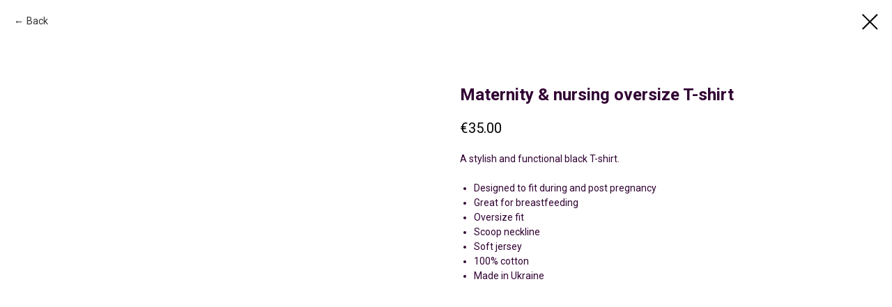

--- FILE ---
content_type: text/html; charset=UTF-8
request_url: https://en.emmelapsepood.ee/clothes/tproduct/447311023-652756746981-maternity-amp-nursing-oversize-t-shirt
body_size: 11871
content:
<!DOCTYPE html> <html> <head> <meta charset="utf-8" /> <meta http-equiv="Content-Type" content="text/html; charset=utf-8" /> <meta name="viewport" content="width=device-width, initial-scale=1.0" /> <!--metatextblock-->
<title>Maternity &amp; nursing oversize T-shirt Love &amp; Carry</title>
<meta name="description" content="Maternity &amp; nursing oversize T-shirt">
<meta name="keywords" content="">
<meta property="og:title" content="Maternity &amp; nursing oversize T-shirt Love &amp; Carry" />
<meta property="og:description" content="Maternity &amp; nursing oversize T-shirt" />
<meta property="og:type" content="website" />
<meta property="og:url" content="https://en.emmelapsepood.ee/clothes/tproduct/447311023-652756746981-maternity-amp-nursing-oversize-t-shirt" />
<meta property="og:image" content="https://static.tildacdn.com/tild3337-3465-4230-b735-616233336261/237.jpg" />
<link rel="canonical" href="https://en.emmelapsepood.ee/clothes/tproduct/447311023-652756746981-maternity-amp-nursing-oversize-t-shirt" />
<!--/metatextblock--> <meta name="format-detection" content="telephone=no" /> <meta http-equiv="x-dns-prefetch-control" content="on"> <link rel="dns-prefetch" href="https://ws.tildacdn.com"> <link rel="dns-prefetch" href="https://static.tildacdn.net"> <link rel="shortcut icon" href="https://static.tildacdn.net/tild3464-3331-4232-b861-366335393966/favicon.ico" type="image/x-icon" /> <link rel="apple-touch-icon" href="https://static.tildacdn.net/tild3732-6165-4630-a533-376661616531/heart.png"> <link rel="apple-touch-icon" sizes="76x76" href="https://static.tildacdn.net/tild3732-6165-4630-a533-376661616531/heart.png"> <link rel="apple-touch-icon" sizes="152x152" href="https://static.tildacdn.net/tild3732-6165-4630-a533-376661616531/heart.png"> <link rel="apple-touch-startup-image" href="https://static.tildacdn.net/tild3732-6165-4630-a533-376661616531/heart.png"> <meta name="msapplication-TileColor" content="#000000"> <meta name="msapplication-TileImage" content="https://static.tildacdn.net/tild3834-3262-4461-b062-643566323933/heart.png"> <!-- Assets --> <script src="https://neo.tildacdn.com/js/tilda-fallback-1.0.min.js" async charset="utf-8"></script> <link rel="stylesheet" href="https://static.tildacdn.net/css/tilda-grid-3.0.min.css" type="text/css" media="all" onerror="this.loaderr='y';"/> <link rel="stylesheet" href="https://static.tildacdn.net/ws/project5593346/tilda-blocks-page27698714.min.css?t=1744787661" type="text/css" media="all" onerror="this.loaderr='y';" /> <link rel="preconnect" href="https://fonts.gstatic.com"> <link href="https://fonts.googleapis.com/css2?family=Roboto:wght@300;400;500;700&subset=latin,cyrillic" rel="stylesheet"> <link rel="stylesheet" href="https://static.tildacdn.net/css/tilda-animation-2.0.min.css" type="text/css" media="all" onerror="this.loaderr='y';" /> <link rel="stylesheet" href="https://static.tildacdn.net/css/tilda-popup-1.1.min.css" type="text/css" media="print" onload="this.media='all';" onerror="this.loaderr='y';" /> <noscript><link rel="stylesheet" href="https://static.tildacdn.net/css/tilda-popup-1.1.min.css" type="text/css" media="all" /></noscript> <link rel="stylesheet" href="https://static.tildacdn.net/css/tilda-slds-1.4.min.css" type="text/css" media="print" onload="this.media='all';" onerror="this.loaderr='y';" /> <noscript><link rel="stylesheet" href="https://static.tildacdn.net/css/tilda-slds-1.4.min.css" type="text/css" media="all" /></noscript> <link rel="stylesheet" href="https://static.tildacdn.net/css/tilda-catalog-1.1.min.css" type="text/css" media="print" onload="this.media='all';" onerror="this.loaderr='y';" /> <noscript><link rel="stylesheet" href="https://static.tildacdn.net/css/tilda-catalog-1.1.min.css" type="text/css" media="all" /></noscript> <link rel="stylesheet" href="https://static.tildacdn.net/css/tilda-forms-1.0.min.css" type="text/css" media="all" onerror="this.loaderr='y';" /> <link rel="stylesheet" href="https://static.tildacdn.net/css/tilda-menusub-1.0.min.css" type="text/css" media="print" onload="this.media='all';" onerror="this.loaderr='y';" /> <noscript><link rel="stylesheet" href="https://static.tildacdn.net/css/tilda-menusub-1.0.min.css" type="text/css" media="all" /></noscript> <link rel="stylesheet" href="https://static.tildacdn.net/css/tilda-cart-1.0.min.css" type="text/css" media="all" onerror="this.loaderr='y';" /> <link rel="stylesheet" href="https://static.tildacdn.net/css/tilda-zoom-2.0.min.css" type="text/css" media="print" onload="this.media='all';" onerror="this.loaderr='y';" /> <noscript><link rel="stylesheet" href="https://static.tildacdn.net/css/tilda-zoom-2.0.min.css" type="text/css" media="all" /></noscript> <script nomodule src="https://static.tildacdn.net/js/tilda-polyfill-1.0.min.js" charset="utf-8"></script> <script type="text/javascript">function t_onReady(func) {if(document.readyState!='loading') {func();} else {document.addEventListener('DOMContentLoaded',func);}}
function t_onFuncLoad(funcName,okFunc,time) {if(typeof window[funcName]==='function') {okFunc();} else {setTimeout(function() {t_onFuncLoad(funcName,okFunc,time);},(time||100));}}function t_throttle(fn,threshhold,scope) {return function() {fn.apply(scope||this,arguments);};}function t396_initialScale(t){t=document.getElementById("rec"+t);if(t){t=t.querySelector(".t396__artboard");if(t){var e,r=document.documentElement.clientWidth,a=[];if(i=t.getAttribute("data-artboard-screens"))for(var i=i.split(","),l=0;l<i.length;l++)a[l]=parseInt(i[l],10);else a=[320,480,640,960,1200];for(l=0;l<a.length;l++){var n=a[l];n<=r&&(e=n)}var o="edit"===window.allrecords.getAttribute("data-tilda-mode"),d="center"===t396_getFieldValue(t,"valign",e,a),c="grid"===t396_getFieldValue(t,"upscale",e,a),s=t396_getFieldValue(t,"height_vh",e,a),u=t396_getFieldValue(t,"height",e,a),g=!!window.opr&&!!window.opr.addons||!!window.opera||-1!==navigator.userAgent.indexOf(" OPR/");if(!o&&d&&!c&&!s&&u&&!g){for(var _=parseFloat((r/e).toFixed(3)),f=[t,t.querySelector(".t396__carrier"),t.querySelector(".t396__filter")],l=0;l<f.length;l++)f[l].style.height=Math.floor(parseInt(u,10)*_)+"px";t396_scaleInitial__getElementsToScale(t).forEach(function(t){t.style.zoom=_})}}}}function t396_scaleInitial__getElementsToScale(t){return t?Array.prototype.slice.call(t.children).filter(function(t){return t&&(t.classList.contains("t396__elem")||t.classList.contains("t396__group"))}):[]}function t396_getFieldValue(t,e,r,a){var i=a[a.length-1],l=r===i?t.getAttribute("data-artboard-"+e):t.getAttribute("data-artboard-"+e+"-res-"+r);if(!l)for(var n=0;n<a.length;n++){var o=a[n];if(!(o<=r)&&(l=o===i?t.getAttribute("data-artboard-"+e):t.getAttribute("data-artboard-"+e+"-res-"+o)))break}return l}</script> <script src="https://static.tildacdn.net/js/jquery-1.10.2.min.js" charset="utf-8" onerror="this.loaderr='y';"></script> <script src="https://static.tildacdn.net/js/tilda-scripts-3.0.min.js" charset="utf-8" defer onerror="this.loaderr='y';"></script> <script src="https://static.tildacdn.net/ws/project5593346/tilda-blocks-page27698714.min.js?t=1744787661" charset="utf-8" onerror="this.loaderr='y';"></script> <script src="https://static.tildacdn.net/js/tilda-lazyload-1.0.min.js" charset="utf-8" async onerror="this.loaderr='y';"></script> <script src="https://static.tildacdn.net/js/tilda-animation-2.0.min.js" charset="utf-8" async onerror="this.loaderr='y';"></script> <script src="https://static.tildacdn.net/js/tilda-zero-1.1.min.js" charset="utf-8" async onerror="this.loaderr='y';"></script> <script src="https://static.tildacdn.net/js/hammer.min.js" charset="utf-8" async onerror="this.loaderr='y';"></script> <script src="https://static.tildacdn.net/js/tilda-slds-1.4.min.js" charset="utf-8" async onerror="this.loaderr='y';"></script> <script src="https://static.tildacdn.net/js/tilda-products-1.0.min.js" charset="utf-8" async onerror="this.loaderr='y';"></script> <script src="https://static.tildacdn.net/js/tilda-catalog-1.1.min.js" charset="utf-8" async onerror="this.loaderr='y';"></script> <script src="https://static.tildacdn.net/js/tilda-menusub-1.0.min.js" charset="utf-8" async onerror="this.loaderr='y';"></script> <script src="https://static.tildacdn.net/js/tilda-menu-1.0.min.js" charset="utf-8" async onerror="this.loaderr='y';"></script> <script src="https://static.tildacdn.net/js/tilda-forms-1.0.min.js" charset="utf-8" async onerror="this.loaderr='y';"></script> <script src="https://static.tildacdn.net/js/tilda-cart-1.0.min.js" charset="utf-8" async onerror="this.loaderr='y';"></script> <script src="https://static.tildacdn.net/js/tilda-widget-positions-1.0.min.js" charset="utf-8" async onerror="this.loaderr='y';"></script> <script src="https://static.tildacdn.net/js/tilda-zoom-2.0.min.js" charset="utf-8" async onerror="this.loaderr='y';"></script> <script src="https://static.tildacdn.net/js/tilda-zero-scale-1.0.min.js" charset="utf-8" async onerror="this.loaderr='y';"></script> <script src="https://static.tildacdn.net/js/tilda-skiplink-1.0.min.js" charset="utf-8" async onerror="this.loaderr='y';"></script> <script src="https://static.tildacdn.net/js/tilda-events-1.0.min.js" charset="utf-8" async onerror="this.loaderr='y';"></script> <!-- nominify begin --><meta name="facebook-domain-verification" content="1pbo3424lvgadqynr5jaln0vjvzibm" /><!-- nominify end --><script type="text/javascript">window.dataLayer=window.dataLayer||[];</script> <!-- Global Site Tag (gtag.js) - Google Analytics --> <script type="text/javascript" data-tilda-cookie-type="analytics">window.mainTracker='gtag';window.gtagTrackerID='G-LXRWLNNL1T';function gtag(){dataLayer.push(arguments);}
setTimeout(function(){(function(w,d,s,i){var f=d.getElementsByTagName(s)[0],j=d.createElement(s);j.async=true;j.src='https://www.googletagmanager.com/gtag/js?id='+i;f.parentNode.insertBefore(j,f);gtag('js',new Date());gtag('config',i,{});})(window,document,'script',window.gtagTrackerID);},2000);</script> <!-- Facebook Pixel Code --> <script type="text/javascript" data-tilda-cookie-type="advertising">setTimeout(function(){!function(f,b,e,v,n,t,s)
{if(f.fbq)return;n=f.fbq=function(){n.callMethod?n.callMethod.apply(n,arguments):n.queue.push(arguments)};if(!f._fbq)f._fbq=n;n.push=n;n.loaded=!0;n.version='2.0';n.agent='pltilda';n.queue=[];t=b.createElement(e);t.async=!0;t.src=v;s=b.getElementsByTagName(e)[0];s.parentNode.insertBefore(t,s)}(window,document,'script','https://connect.facebook.net/en_US/fbevents.js');fbq('init','436906523589726');fbq('track','PageView');},2000);</script> <!-- End Facebook Pixel Code --> <script type="text/javascript">(function() {if((/bot|google|yandex|baidu|bing|msn|duckduckbot|teoma|slurp|crawler|spider|robot|crawling|facebook/i.test(navigator.userAgent))===false&&typeof(sessionStorage)!='undefined'&&sessionStorage.getItem('visited')!=='y'&&document.visibilityState){var style=document.createElement('style');style.type='text/css';style.innerHTML='@media screen and (min-width: 980px) {.t-records {opacity: 0;}.t-records_animated {-webkit-transition: opacity ease-in-out .2s;-moz-transition: opacity ease-in-out .2s;-o-transition: opacity ease-in-out .2s;transition: opacity ease-in-out .2s;}.t-records.t-records_visible {opacity: 1;}}';document.getElementsByTagName('head')[0].appendChild(style);function t_setvisRecs(){var alr=document.querySelectorAll('.t-records');Array.prototype.forEach.call(alr,function(el) {el.classList.add("t-records_animated");});setTimeout(function() {Array.prototype.forEach.call(alr,function(el) {el.classList.add("t-records_visible");});sessionStorage.setItem("visited","y");},400);}
document.addEventListener('DOMContentLoaded',t_setvisRecs);}})();</script></head> <body class="t-body" style="margin:0;"> <!--allrecords--> <div id="allrecords" class="t-records" data-product-page="y" data-hook="blocks-collection-content-node" data-tilda-project-id="5593346" data-tilda-page-id="27698714" data-tilda-page-alias="clothes" data-tilda-formskey="0c12b83cf664019f49528c2c15593346" data-tilda-lazy="yes" data-tilda-root-zone="one" data-tilda-project-headcode="yes" data-tilda-ts="y">
<!-- PRODUCT START -->


                        
                    
        
        

<div id="rec447311023" class="r t-rec" style="background-color:#ffffff;" data-bg-color="#ffffff">
    <div class="t-store t-store__prod-snippet__container">

        
                <div class="t-store__prod-popup__close-txt-wr" style="position:absolute;">
            <a href="https://en.emmelapsepood.ee/clothes" class="js-store-close-text t-store__prod-popup__close-txt t-descr t-descr_xxs" style="color:#000000;">
                Back
            </a>
        </div>
        
        <a href="https://en.emmelapsepood.ee/clothes" class="t-popup__close" style="position:absolute; background-color:#ffffff">
            <div class="t-popup__close-wrapper">
                <svg class="t-popup__close-icon t-popup__close-icon_arrow" width="26px" height="26px" viewBox="0 0 26 26" version="1.1" xmlns="http://www.w3.org/2000/svg" xmlns:xlink="http://www.w3.org/1999/xlink"><path d="M10.4142136,5 L11.8284271,6.41421356 L5.829,12.414 L23.4142136,12.4142136 L23.4142136,14.4142136 L5.829,14.414 L11.8284271,20.4142136 L10.4142136,21.8284271 L2,13.4142136 L10.4142136,5 Z" fill="#000000"></path></svg>
                <svg class="t-popup__close-icon t-popup__close-icon_cross" width="23px" height="23px" viewBox="0 0 23 23" version="1.1" xmlns="http://www.w3.org/2000/svg" xmlns:xlink="http://www.w3.org/1999/xlink"><g stroke="none" stroke-width="1" fill="#000000" fill-rule="evenodd"><rect transform="translate(11.313708, 11.313708) rotate(-45.000000) translate(-11.313708, -11.313708) " x="10.3137085" y="-3.6862915" width="2" height="30"></rect><rect transform="translate(11.313708, 11.313708) rotate(-315.000000) translate(-11.313708, -11.313708) " x="10.3137085" y="-3.6862915" width="2" height="30"></rect></g></svg>
            </div>
        </a>
        
        <div class="js-store-product js-product t-store__product-snippet" data-product-lid="652756746981" data-product-uid="652756746981" itemscope itemtype="http://schema.org/Product">
            <meta itemprop="productID" content="652756746981" />

            <div class="t-container">
                <div>
                    <meta itemprop="image" content="https://static.tildacdn.com/tild3337-3465-4230-b735-616233336261/237.jpg" />
                    <div class="t-store__prod-popup__slider js-store-prod-slider t-store__prod-popup__col-left t-col t-col_6">
                        <div class="js-product-img" style="width:100%;padding-bottom:75%;background-size:cover;opacity:0;">
                        </div>
                    </div>
                    <div class="t-store__prod-popup__info t-align_left t-store__prod-popup__col-right t-col t-col_6">

                        <div class="t-store__prod-popup__title-wrapper">
                            <h1 class="js-store-prod-name js-product-name t-store__prod-popup__name t-name t-name_xl" itemprop="name" style="color:#310233;font-weight:700;">Maternity &amp; nursing oversize T-shirt</h1>
                            <div class="t-store__prod-popup__brand t-descr t-descr_xxs" >
                                                            </div>
                            <div class="t-store__prod-popup__sku t-descr t-descr_xxs">
                                <span class="js-store-prod-sku js-product-sku" translate="no" >
                                    
                                </span>
                            </div>
                        </div>

                                                                        <div itemprop="offers" itemscope itemtype="http://schema.org/AggregateOffer" style="display:none;">
                            <meta itemprop="lowPrice" content="35.00" />
                            <meta itemprop="highPrice" content="35.00" />
                            <meta itemprop="priceCurrency" content="EUR" />
                                                        <link itemprop="availability" href="http://schema.org/InStock">
                                                                                    <div itemprop="offers" itemscope itemtype="http://schema.org/Offer" style="display:none;">
                                <meta itemprop="serialNumber" content="264045910541" />
                                                                <meta itemprop="price" content="35.00" />
                                <meta itemprop="priceCurrency" content="EUR" />
                                                                <link itemprop="availability" href="http://schema.org/OutOfStock">
                                                            </div>
                                                        <div itemprop="offers" itemscope itemtype="http://schema.org/Offer" style="display:none;">
                                <meta itemprop="serialNumber" content="566139674651" />
                                                                <meta itemprop="price" content="35.00" />
                                <meta itemprop="priceCurrency" content="EUR" />
                                                                <link itemprop="availability" href="http://schema.org/OutOfStock">
                                                            </div>
                                                        <div itemprop="offers" itemscope itemtype="http://schema.org/Offer" style="display:none;">
                                <meta itemprop="serialNumber" content="198359967051" />
                                                                <meta itemprop="price" content="35.00" />
                                <meta itemprop="priceCurrency" content="EUR" />
                                                                <link itemprop="availability" href="http://schema.org/OutOfStock">
                                                            </div>
                                                        <div itemprop="offers" itemscope itemtype="http://schema.org/Offer" style="display:none;">
                                <meta itemprop="serialNumber" content="559556542501" />
                                                                <meta itemprop="price" content="35.00" />
                                <meta itemprop="priceCurrency" content="EUR" />
                                                                <link itemprop="availability" href="http://schema.org/OutOfStock">
                                                            </div>
                                                        <div itemprop="offers" itemscope itemtype="http://schema.org/Offer" style="display:none;">
                                <meta itemprop="serialNumber" content="626585003431" />
                                                                <meta itemprop="price" content="35.00" />
                                <meta itemprop="priceCurrency" content="EUR" />
                                                                <link itemprop="availability" href="http://schema.org/InStock">
                                                            </div>
                                                        <div itemprop="offers" itemscope itemtype="http://schema.org/Offer" style="display:none;">
                                <meta itemprop="serialNumber" content="990427341161" />
                                                                <meta itemprop="price" content="35.00" />
                                <meta itemprop="priceCurrency" content="EUR" />
                                                                <link itemprop="availability" href="http://schema.org/InStock">
                                                            </div>
                                                        <div itemprop="offers" itemscope itemtype="http://schema.org/Offer" style="display:none;">
                                <meta itemprop="serialNumber" content="549473866311" />
                                                                <meta itemprop="price" content="35.00" />
                                <meta itemprop="priceCurrency" content="EUR" />
                                                                <link itemprop="availability" href="http://schema.org/OutOfStock">
                                                            </div>
                                                        <div itemprop="offers" itemscope itemtype="http://schema.org/Offer" style="display:none;">
                                <meta itemprop="serialNumber" content="924413995271" />
                                                                <meta itemprop="price" content="35.00" />
                                <meta itemprop="priceCurrency" content="EUR" />
                                                                <link itemprop="availability" href="http://schema.org/OutOfStock">
                                                            </div>
                                                        <div itemprop="offers" itemscope itemtype="http://schema.org/Offer" style="display:none;">
                                <meta itemprop="serialNumber" content="130026654701" />
                                                                <meta itemprop="price" content="35.00" />
                                <meta itemprop="priceCurrency" content="EUR" />
                                                                <link itemprop="availability" href="http://schema.org/OutOfStock">
                                                            </div>
                                                        <div itemprop="offers" itemscope itemtype="http://schema.org/Offer" style="display:none;">
                                <meta itemprop="serialNumber" content="205759289691" />
                                                                <meta itemprop="price" content="35.00" />
                                <meta itemprop="priceCurrency" content="EUR" />
                                                                <link itemprop="availability" href="http://schema.org/InStock">
                                                            </div>
                                                        <div itemprop="offers" itemscope itemtype="http://schema.org/Offer" style="display:none;">
                                <meta itemprop="serialNumber" content="291092738421" />
                                                                <meta itemprop="price" content="35.00" />
                                <meta itemprop="priceCurrency" content="EUR" />
                                                                <link itemprop="availability" href="http://schema.org/OutOfStock">
                                                            </div>
                                                        <div itemprop="offers" itemscope itemtype="http://schema.org/Offer" style="display:none;">
                                <meta itemprop="serialNumber" content="326212889301" />
                                                                <meta itemprop="price" content="35.00" />
                                <meta itemprop="priceCurrency" content="EUR" />
                                                                <link itemprop="availability" href="http://schema.org/OutOfStock">
                                                            </div>
                                                        <div itemprop="offers" itemscope itemtype="http://schema.org/Offer" style="display:none;">
                                <meta itemprop="serialNumber" content="712226915981" />
                                                                <meta itemprop="price" content="35.00" />
                                <meta itemprop="priceCurrency" content="EUR" />
                                                                <link itemprop="availability" href="http://schema.org/OutOfStock">
                                                            </div>
                                                        <div itemprop="offers" itemscope itemtype="http://schema.org/Offer" style="display:none;">
                                <meta itemprop="serialNumber" content="418394234161" />
                                                                <meta itemprop="price" content="35.00" />
                                <meta itemprop="priceCurrency" content="EUR" />
                                                                <link itemprop="availability" href="http://schema.org/OutOfStock">
                                                            </div>
                                                        <div itemprop="offers" itemscope itemtype="http://schema.org/Offer" style="display:none;">
                                <meta itemprop="serialNumber" content="941830356431" />
                                                                <meta itemprop="price" content="35.00" />
                                <meta itemprop="priceCurrency" content="EUR" />
                                                                <link itemprop="availability" href="http://schema.org/InStock">
                                                            </div>
                                                        <div itemprop="offers" itemscope itemtype="http://schema.org/Offer" style="display:none;">
                                <meta itemprop="serialNumber" content="897840368281" />
                                                                <meta itemprop="price" content="35.00" />
                                <meta itemprop="priceCurrency" content="EUR" />
                                                                <link itemprop="availability" href="http://schema.org/InStock">
                                                            </div>
                                                        <div itemprop="offers" itemscope itemtype="http://schema.org/Offer" style="display:none;">
                                <meta itemprop="serialNumber" content="761305826191" />
                                                                <meta itemprop="price" content="35.00" />
                                <meta itemprop="priceCurrency" content="EUR" />
                                                                <link itemprop="availability" href="http://schema.org/InStock">
                                                            </div>
                                                        <div itemprop="offers" itemscope itemtype="http://schema.org/Offer" style="display:none;">
                                <meta itemprop="serialNumber" content="564407658201" />
                                                                <meta itemprop="price" content="35.00" />
                                <meta itemprop="priceCurrency" content="EUR" />
                                                                <link itemprop="availability" href="http://schema.org/InStock">
                                                            </div>
                                                        <div itemprop="offers" itemscope itemtype="http://schema.org/Offer" style="display:none;">
                                <meta itemprop="serialNumber" content="999617373441" />
                                                                <meta itemprop="price" content="35.00" />
                                <meta itemprop="priceCurrency" content="EUR" />
                                                                <link itemprop="availability" href="http://schema.org/InStock">
                                                            </div>
                                                        <div itemprop="offers" itemscope itemtype="http://schema.org/Offer" style="display:none;">
                                <meta itemprop="serialNumber" content="303169029351" />
                                                                <meta itemprop="price" content="35.00" />
                                <meta itemprop="priceCurrency" content="EUR" />
                                                                <link itemprop="availability" href="http://schema.org/InStock">
                                                            </div>
                                                        <div itemprop="offers" itemscope itemtype="http://schema.org/Offer" style="display:none;">
                                <meta itemprop="serialNumber" content="377958884221" />
                                                                <meta itemprop="price" content="35.00" />
                                <meta itemprop="priceCurrency" content="EUR" />
                                                                <link itemprop="availability" href="http://schema.org/InStock">
                                                            </div>
                                                        <div itemprop="offers" itemscope itemtype="http://schema.org/Offer" style="display:none;">
                                <meta itemprop="serialNumber" content="854352261981" />
                                                                <meta itemprop="price" content="35.00" />
                                <meta itemprop="priceCurrency" content="EUR" />
                                                                <link itemprop="availability" href="http://schema.org/OutOfStock">
                                                            </div>
                                                        <div itemprop="offers" itemscope itemtype="http://schema.org/Offer" style="display:none;">
                                <meta itemprop="serialNumber" content="712878162701" />
                                                                <meta itemprop="price" content="35.00" />
                                <meta itemprop="priceCurrency" content="EUR" />
                                                                <link itemprop="availability" href="http://schema.org/OutOfStock">
                                                            </div>
                                                        <div itemprop="offers" itemscope itemtype="http://schema.org/Offer" style="display:none;">
                                <meta itemprop="serialNumber" content="677440301241" />
                                                                <meta itemprop="price" content="35.00" />
                                <meta itemprop="priceCurrency" content="EUR" />
                                                                <link itemprop="availability" href="http://schema.org/InStock">
                                                            </div>
                                                        <div itemprop="offers" itemscope itemtype="http://schema.org/Offer" style="display:none;">
                                <meta itemprop="serialNumber" content="780988623091" />
                                                                <meta itemprop="price" content="35.00" />
                                <meta itemprop="priceCurrency" content="EUR" />
                                                                <link itemprop="availability" href="http://schema.org/InStock">
                                                            </div>
                                                    </div>
                        
                                                
                        <div class="js-store-price-wrapper t-store__prod-popup__price-wrapper">
                            <div class="js-store-prod-price t-store__prod-popup__price t-store__prod-popup__price-item t-name t-name_md" style="font-weight:400;">
                                                                <div class="t-store__prod-popup__price-currency" translate="no">€</div><div class="js-product-price js-store-prod-price-val t-store__prod-popup__price-value" data-product-price-def="35.0000" data-product-price-def-str="35.00">35.00</div>
                                                            </div>
                            <div class="js-store-prod-price-old t-store__prod-popup__price_old t-store__prod-popup__price-item t-name t-name_md" style="font-weight:400;display:none;">
                                                                <div class="t-store__prod-popup__price-currency" translate="no">€</div><div class="js-store-prod-price-old-val t-store__prod-popup__price-value"></div>
                                                            </div>
                        </div>

                        <div class="js-product-controls-wrapper">
                        </div>

                        <div class="t-store__prod-popup__links-wrapper">
                                                    </div>

                        
                        <div class="js-store-prod-text t-store__prod-popup__text t-descr t-descr_xxs" style="color:#310233;font-weight:400;">
                                                    <div class="js-store-prod-all-text" itemprop="description">
                                A stylish and functional black T-shirt.<br /><br /><ul><li>Designed to fit during and post pregnancy</li><li>Great for breastfeeding</li><li>Oversize fit</li><li>Scoop neckline</li><li>Soft&nbsp;jersey</li><li>100% cotton</li><li>Made in Ukraine</li></ul>                            </div>
                                                                            <div class="js-store-prod-all-charcs">
                                                                                                                                                                        </div>
                                                </div>

                    </div>
                </div>

                            </div>
        </div>
                <div class="js-store-error-msg t-store__error-msg-cont"></div>
        <div itemscope itemtype="http://schema.org/ImageGallery" style="display:none;">
                                                                                                                                                                                                                                                                                                                                                                                                                                                                                    </div>

    </div>

                        
                        
    
    <style>
        /* body bg color */
        
        .t-body {
            background-color:#ffffff;
        }
        

        /* body bg color end */
        /* Slider stiles */
        .t-slds__bullet_active .t-slds__bullet_body {
            background-color: #222 !important;
        }

        .t-slds__bullet:hover .t-slds__bullet_body {
            background-color: #222 !important;
        }
        /* Slider stiles end */
    </style>
    

        
        
        
        
        
        <style>
        .t-store__product-snippet .t-btn:not(.t-animate_no-hover):hover{
            background-color: #f83a82 !important;
            color: #ffffff !important;
            border-color: #f83a82 !important;
            
    	}
        .t-store__product-snippet .t-btn:not(.t-animate_no-hover){
            -webkit-transition: background-color 0.2s ease-in-out, color 0.2s ease-in-out, border-color 0.2s ease-in-out, box-shadow 0.2s ease-in-out; transition: background-color 0.2s ease-in-out, color 0.2s ease-in-out, border-color 0.2s ease-in-out, box-shadow 0.2s ease-in-out;
        }
        </style>
        

        
        
    <style>
        

        

        
    </style>
    
    
        
    <style>
        
    </style>
    
    
        
    <style>
        
    </style>
    
    
        
        <style>
    
                                    
        </style>
    
    
    <div class="js-store-tpl-slider-arrows" style="display: none;">
                


<div class="t-slds__arrow_wrapper t-slds__arrow_wrapper-left" data-slide-direction="left">
  <div class="t-slds__arrow t-slds__arrow-left t-slds__arrow-withbg" style="width: 30px; height: 30px;background-color: rgba(255,255,255,1);">
    <div class="t-slds__arrow_body t-slds__arrow_body-left" style="width: 7px;">
      <svg style="display: block" viewBox="0 0 7.3 13" xmlns="http://www.w3.org/2000/svg" xmlns:xlink="http://www.w3.org/1999/xlink">
                <desc>Left</desc>
        <polyline
        fill="none"
        stroke="#000000"
        stroke-linejoin="butt"
        stroke-linecap="butt"
        stroke-width="1"
        points="0.5,0.5 6.5,6.5 0.5,12.5"
        />
      </svg>
    </div>
  </div>
</div>
<div class="t-slds__arrow_wrapper t-slds__arrow_wrapper-right" data-slide-direction="right">
  <div class="t-slds__arrow t-slds__arrow-right t-slds__arrow-withbg" style="width: 30px; height: 30px;background-color: rgba(255,255,255,1);">
    <div class="t-slds__arrow_body t-slds__arrow_body-right" style="width: 7px;">
      <svg style="display: block" viewBox="0 0 7.3 13" xmlns="http://www.w3.org/2000/svg" xmlns:xlink="http://www.w3.org/1999/xlink">
        <desc>Right</desc>
        <polyline
        fill="none"
        stroke="#000000"
        stroke-linejoin="butt"
        stroke-linecap="butt"
        stroke-width="1"
        points="0.5,0.5 6.5,6.5 0.5,12.5"
        />
      </svg>
    </div>
  </div>
</div>    </div>

    
    <script>
        t_onReady(function() {
            var tildacopyEl = document.getElementById('tildacopy');
            if (tildacopyEl) tildacopyEl.style.display = 'none';

            var recid = '447311023';
            var options = {};
            var product = {"uid":652756746981,"rootpartid":8666095,"title":"Maternity &amp; nursing oversize T-shirt","descr":"Maternity &amp; nursing oversize T-shirt","text":"A stylish and functional black T-shirt.<br \/><br \/><ul><li>Designed to fit during and post pregnancy<\/li><li>Great for breastfeeding<\/li><li>Oversize fit<\/li><li>Scoop neckline<\/li><li>Soft&nbsp;jersey<\/li><li>100% cotton<\/li><li>Made in Ukraine<\/li><\/ul>","price":"35.0000","gallery":[{"img":"https:\/\/static.tildacdn.com\/tild3337-3465-4230-b735-616233336261\/237.jpg"},{"img":"https:\/\/static.tildacdn.com\/tild3464-3639-4138-b133-306166623933\/236.jpg"},{"img":"https:\/\/static.tildacdn.com\/tild3938-6234-4638-b135-336535356566\/874.jpg"},{"img":"https:\/\/static.tildacdn.com\/tild3232-3339-4530-a238-643333613562\/876.jpg"},{"img":"https:\/\/static.tildacdn.com\/tild3232-6537-4265-b562-613337636636\/880.jpg"},{"img":"https:\/\/static.tildacdn.com\/tild3239-6538-4366-b738-636465393337\/881.jpg"},{"img":"https:\/\/static.tildacdn.com\/tild6131-6332-4662-b062-356631653131\/1460.jpg"},{"img":"https:\/\/static.tildacdn.com\/tild3534-3439-4732-b731-656538623464\/1461.jpg"},{"img":"https:\/\/static.tildacdn.com\/tild3462-3432-4635-b464-376336343633\/310.jpg"},{"img":"https:\/\/static.tildacdn.com\/stor3734-6164-4132-b832-353638366630\/49172336.jpg"},{"img":"https:\/\/static.tildacdn.com\/stor3538-3233-4537-b064-653166343064\/23980231.jpg"},{"img":"https:\/\/static.tildacdn.com\/stor3332-3731-4238-a139-643933353333\/48323289.jpg"},{"img":"https:\/\/static.tildacdn.com\/stor6439-6134-4665-b430-356165343437\/21261574.jpg"},{"img":"https:\/\/static.tildacdn.com\/stor3565-3533-4634-a636-633062386361\/42880808.jpg"},{"img":"https:\/\/static.tildacdn.com\/stor3766-3434-4730-b166-633964326364\/65569848.jpg"},{"img":"https:\/\/static.tildacdn.com\/tild6234-6432-4532-b961-336332393261\/Capture.PNG"}],"sort":1034400,"portion":0,"newsort":0,"json_options":"[{\"title\":\"Size\",\"params\":{\"view\":\"select\",\"hasColor\":false,\"linkImage\":false},\"values\":[\"XS\",\"S\",\"M\",\"L\",\"XL\"]},{\"title\":\"Color\",\"params\":{\"view\":\"select\",\"hasColor\":false,\"linkImage\":true},\"values\":[\"White\",\"Black\",\"Vanilla\",\"Lime\",\"Cacao\"]}]","json_chars":"null","externalid":"LDtIC4VCjvOckzoJkI8p","pack_label":"lwh","pack_x":0,"pack_y":0,"pack_z":0,"pack_m":0,"serverid":"euae004","servertime":"1704220521.9169","parentuid":"","editions":[{"uid":264045910541,"externalid":"ErTAlFv5CMknngbaGrvf","sku":"","price":"35.00","priceold":"","quantity":"0","img":"https:\/\/static.tildacdn.com\/tild3337-3465-4230-b735-616233336261\/237.jpg","Size":"XS","Color":"White"},{"uid":566139674651,"externalid":"2hDiGN4ovVmnXhGKXLS4","sku":"","price":"35.00","priceold":"","quantity":"0","img":"https:\/\/static.tildacdn.com\/tild3337-3465-4230-b735-616233336261\/237.jpg","Size":"S","Color":"White"},{"uid":198359967051,"externalid":"P2yybr1gLXOl8nyE6JoP","sku":"","price":"35.00","priceold":"","quantity":"0","img":"https:\/\/static.tildacdn.com\/tild3337-3465-4230-b735-616233336261\/237.jpg","Size":"M","Color":"White"},{"uid":559556542501,"externalid":"PuvCgJ9459taKOtBL3fc","sku":"","price":"35.00","priceold":"","quantity":"0","img":"https:\/\/static.tildacdn.com\/tild3337-3465-4230-b735-616233336261\/237.jpg","Size":"L","Color":"White"},{"uid":626585003431,"externalid":"LeAYiFMoDo9Ohl6LVaJe","sku":"","price":"35.00","priceold":"","quantity":"3","img":"https:\/\/static.tildacdn.com\/tild3337-3465-4230-b735-616233336261\/237.jpg","Size":"XL","Color":"White"},{"uid":990427341161,"externalid":"idNhU2ZlPrhTOezrlMpy","sku":"","price":"35.00","priceold":"","quantity":"4","img":"https:\/\/static.tildacdn.com\/tild3464-3639-4138-b133-306166623933\/236.jpg","Size":"XS","Color":"Black"},{"uid":549473866311,"externalid":"6ndJjrUpl7NLP8Nms6rt","sku":"","price":"35.00","priceold":"","quantity":"0","img":"https:\/\/static.tildacdn.com\/tild3464-3639-4138-b133-306166623933\/236.jpg","Size":"S","Color":"Black"},{"uid":924413995271,"externalid":"ccL3BMDmevttILsmsTLC","sku":"","price":"35.00","priceold":"","quantity":"0","img":"https:\/\/static.tildacdn.com\/tild3464-3639-4138-b133-306166623933\/236.jpg","Size":"M","Color":"Black"},{"uid":130026654701,"externalid":"FeTdmZchhK2ekby1XPZ2","sku":"","price":"35.00","priceold":"","quantity":"0","img":"https:\/\/static.tildacdn.com\/tild3464-3639-4138-b133-306166623933\/236.jpg","Size":"L","Color":"Black"},{"uid":205759289691,"externalid":"AKAMAGhvl6KBHyxtxGYu","sku":"","price":"35.00","priceold":"","quantity":"2","img":"https:\/\/static.tildacdn.com\/tild3464-3639-4138-b133-306166623933\/236.jpg","Size":"XL","Color":"Black"},{"uid":291092738421,"externalid":"JEG6K8DuSUNci9epFaI8","sku":"","price":"35.00","priceold":"","quantity":"0","img":"https:\/\/static.tildacdn.com\/tild6131-6332-4662-b062-356631653131\/1460.jpg","Size":"XS","Color":"Vanilla"},{"uid":326212889301,"externalid":"610sccKzItppGanghRXV","sku":"","price":"35.00","priceold":"","quantity":"0","img":"https:\/\/static.tildacdn.com\/tild6131-6332-4662-b062-356631653131\/1460.jpg","Size":"S","Color":"Vanilla"},{"uid":712226915981,"externalid":"KAy30a4Go9coA2DjtGMT","sku":"","price":"35.00","priceold":"","quantity":"0","img":"https:\/\/static.tildacdn.com\/tild6131-6332-4662-b062-356631653131\/1460.jpg","Size":"M","Color":"Vanilla"},{"uid":418394234161,"externalid":"X2yBgA2LBYL6O2MD0I8E","sku":"","price":"35.00","priceold":"","quantity":"0","img":"https:\/\/static.tildacdn.com\/tild6131-6332-4662-b062-356631653131\/1460.jpg","Size":"L","Color":"Vanilla"},{"uid":941830356431,"externalid":"FCdGzt341cu21cVgkuUl","sku":"","price":"35.00","priceold":"","quantity":"1","img":"https:\/\/static.tildacdn.com\/tild6131-6332-4662-b062-356631653131\/1460.jpg","Size":"XL","Color":"Vanilla"},{"uid":897840368281,"externalid":"R01gOIMPpnAICCg2bTOu","sku":"","price":"35.00","priceold":"","quantity":"2","img":"https:\/\/static.tildacdn.com\/stor3332-3731-4238-a139-643933353333\/48323289.jpg","Size":"XS","Color":"Lime"},{"uid":761305826191,"externalid":"2SBbPexyvt4uCp7JkuK6","sku":"","price":"35.00","priceold":"","quantity":"2","img":"https:\/\/static.tildacdn.com\/stor3332-3731-4238-a139-643933353333\/48323289.jpg","Size":"S","Color":"Lime"},{"uid":564407658201,"externalid":"1CFu5li4kzuY18OPZYaE","sku":"","price":"35.00","priceold":"","quantity":"2","img":"https:\/\/static.tildacdn.com\/stor3332-3731-4238-a139-643933353333\/48323289.jpg","Size":"M","Color":"Lime"},{"uid":999617373441,"externalid":"r7vD3fyi57cu6vIztrxV","sku":"","price":"35.00","priceold":"","quantity":"3","img":"https:\/\/static.tildacdn.com\/stor3332-3731-4238-a139-643933353333\/48323289.jpg","Size":"L","Color":"Lime"},{"uid":303169029351,"externalid":"hzliYM2yeOGd5lpzNB65","sku":"","price":"35.00","priceold":"","quantity":"3","img":"https:\/\/static.tildacdn.com\/stor3332-3731-4238-a139-643933353333\/48323289.jpg","Size":"XL","Color":"Lime"},{"uid":377958884221,"externalid":"gtDlTS0ldsUs3NR8yKL1","sku":"","price":"35.00","priceold":"","quantity":"2","img":"https:\/\/static.tildacdn.com\/stor6439-6134-4665-b430-356165343437\/21261574.jpg","Size":"XS","Color":"Cacao"},{"uid":854352261981,"externalid":"x1jaHxzhVXs4fbcKTjeZ","sku":"","price":"35.00","priceold":"","quantity":"0","img":"https:\/\/static.tildacdn.com\/stor6439-6134-4665-b430-356165343437\/21261574.jpg","Size":"S","Color":"Cacao"},{"uid":712878162701,"externalid":"XgbEUsCCorUPSyo8csRG","sku":"","price":"35.00","priceold":"","quantity":"0","img":"https:\/\/static.tildacdn.com\/stor6439-6134-4665-b430-356165343437\/21261574.jpg","Size":"M","Color":"Cacao"},{"uid":677440301241,"externalid":"hTMuEGdG7xSTvmyt7KeU","sku":"","price":"35.00","priceold":"","quantity":"2","img":"https:\/\/static.tildacdn.com\/stor6439-6134-4665-b430-356165343437\/21261574.jpg","Size":"L","Color":"Cacao"},{"uid":780988623091,"externalid":"bgrAzM7mcfiCCCf4s3M2","sku":"","price":"35.00","priceold":"","quantity":"2","img":"https:\/\/static.tildacdn.com\/stor6439-6134-4665-b430-356165343437\/21261574.jpg","Size":"XL","Color":"Cacao"}],"characteristics":[],"properties":[],"partuids":[513062134581,528687804281,144199489801,287546008151],"url":"https:\/\/en.emmelapsepood.ee\/clothes\/tproduct\/447311023-652756746981-maternity-amp-nursing-oversize-t-shirt"};

            // draw slider or show image for SEO
            if (window.isSearchBot) {
                var imgEl = document.querySelector('.js-product-img');
                if (imgEl) imgEl.style.opacity = '1';
            } else {
                
                var prodcard_optsObj = {
    hasWrap: false,
    txtPad: '',
    bgColor: '',
    borderRadius: '',
    shadowSize: '0px',
    shadowOpacity: '',
    shadowSizeHover: '',
    shadowOpacityHover: '',
    shadowShiftyHover: '',
    btnTitle1: '',
    btnLink1: 'popup',
    btnTitle2: '',
    btnLink2: 'popup',
    showOpts: true};

var price_optsObj = {
    color: '',
    colorOld: '',
    fontSize: '',
    fontWeight: '400'
};

var popup_optsObj = {
    columns: '6',
    columns2: '6',
    isVertical: '',
    align: 'left',
    btnTitle: 'Add to Cart',
    closeText: 'Back',
    iconColor: '#000000',
    containerBgColor: '#ffffff',
    overlayBgColorRgba: 'rgba(255,255,255,1)',
    popupStat: '',
    popupContainer: '',
    fixedButton: false,
    mobileGalleryStyle: ''
};

var slider_optsObj = {
    anim_speed: '',
    arrowColor: '#000000',
    videoPlayerIconColor: '',
    cycle: '',
    controls: 'arrowsthumbs',
    bgcolor: '#ebebeb'
};

var slider_dotsOptsObj = {
    size: '',
    bgcolor: '',
    bordersize: '',
    bgcoloractive: ''
};

var slider_slidesOptsObj = {
    zoomable: true,
    bgsize: 'cover',
    ratio: '1.77'
};

var typography_optsObj = {
    descrColor: '#310233',
    titleColor: '#310233'
};

var default_sortObj = {
    in_stock: false};

var btn1_style = 'border-radius:30px;-moz-border-radius:30px;-webkit-border-radius:30px;color:#310233;border:1px solid #310233;';
var btn2_style = 'border-radius:30px;-moz-border-radius:30px;-webkit-border-radius:30px;color:#000000;border:1px solid #000000;';

var options_catalog = {
    btn1_style: btn1_style,
    btn2_style: btn2_style,
    storepart: '528687804281',
    prodCard: prodcard_optsObj,
    popup_opts: popup_optsObj,
    defaultSort: default_sortObj,
    slider_opts: slider_optsObj,
    slider_dotsOpts: slider_dotsOptsObj,
    slider_slidesOpts: slider_slidesOptsObj,
    typo: typography_optsObj,
    price: price_optsObj,
    blocksInRow: '4',
    imageHover: true,
    imageHeight: '400px',
    imageRatioClass: 't-store__card__imgwrapper_1-1',
    align: 'center',
    vindent: '',
    isHorizOnMob:false,
    itemsAnim: '',
    hasOriginalAspectRatio: false,
    markColor: '#ffffff',
    markBgColor: '#ff4a4a',
    currencySide: 'l',
    currencyTxt: '€',
    currencySeparator: '.',
    currencyDecimal: '',
    btnSize: '',
    verticalAlignButtons: false,
    hideFilters: false,
    titleRelevants: '',
    showRelevants: '',
    relevants_slider: false,
    relevants_quantity: '',
    isFlexCols: true,
    isPublishedPage: true,
    previewmode: true,
    colClass: 't-col t-col_3',
    ratio: '9_16',
    sliderthumbsside: '',
    showStoreBtnQuantity: '',
    tabs: '',
    galleryStyle: '',
    title_typo: '',
    descr_typo: '',
    price_typo: '',
    price_old_typo: '',
    menu_typo: '',
    options_typo: '',
    sku_typo: '',
    characteristics_typo: '',
    button_styles: '',
    button2_styles: '',
    buttonicon: '',
    buttoniconhover: '',
};                
                // emulate, get options_catalog from file store_catalog_fields
                options = options_catalog;
                options.typo.title = "color:#310233;font-weight:700;" || '';
                options.typo.descr = "color:#310233;font-weight:400;" || '';

                try {
                    if (options.showRelevants) {
                        var itemsCount = '4';
                        var relevantsMethod;
                        switch (options.showRelevants) {
                            case 'cc':
                                relevantsMethod = 'current_category';
                                break;
                            case 'all':
                                relevantsMethod = 'all_categories';
                                break;
                            default:
                                relevantsMethod = 'category_' + options.showRelevants;
                                break;
                        }

                        t_onFuncLoad('t_store_loadProducts', function() {
                            t_store_loadProducts(
                                'relevants',
                                recid,
                                options,
                                false,
                                {
                                    currentProductUid: '652756746981',
                                    relevantsQuantity: itemsCount,
                                    relevantsMethod: relevantsMethod,
                                    relevantsSort: 'random'
                                }
                            );
                        });
                    }
                } catch (e) {
                    console.log('Error in relevants: ' + e);
                }
            }

            
                            options.popup_opts.btnTitle = 'Add to Cart';
                        

            window.tStoreOptionsList = [{"title":"Color","params":{"view":"select","hasColor":false,"linkImage":true},"values":[{"id":17213551,"value":"Aquamarine"},{"id":15469792,"value":"Basil 100% cotton"},{"id":15458920,"value":"Beež"},{"id":26846322,"value":"Beige"},{"id":15469285,"value":"Bergamot"},{"id":15470182,"value":"Biege"},{"id":15462955,"value":"Birds"},{"id":15459025,"value":"Biscay"},{"id":15459076,"value":"Biscuit (100% modal)"},{"id":15469948,"value":"Black"},{"id":15523051,"value":"Bloom"},{"id":26846890,"value":"Blue"},{"id":16779409,"value":"Boho"},{"id":20006662,"value":"Breeze"},{"id":21525746,"value":"Cacao"},{"id":15458974,"value":"Cappuccino"},{"id":15459022,"value":"Caramel"},{"id":15469288,"value":"Carbon"},{"id":15462961,"value":"Cardamom"},{"id":15458908,"value":"Cinnamon"},{"id":15462343,"value":"City"},{"id":24628566,"value":"Cookie 100% cotton"},{"id":17213590,"value":"Dawn (100% modal)"},{"id":27470102,"value":"Desert (55% organic cotton, 45% bamboo)"},{"id":26846014,"value":"Emerald"},{"id":15460585,"value":"Fern"},{"id":27470106,"value":"Forest"},{"id":15469297,"value":"Galaxy"},{"id":20853340,"value":"Ginger (55% organic cotton, 45% bamboo)"},{"id":15462334,"value":"Granite"},{"id":20239297,"value":"Graphite 100% cotton"},{"id":15469945,"value":"Gray"},{"id":15462967,"value":"Hope"},{"id":15462337,"value":"Indigo"},{"id":15469291,"value":"Ivory"},{"id":15459010,"value":"Jeans"},{"id":15458917,"value":"Kuld"},{"id":15459079,"value":"Lagoon (100% modal)"},{"id":15472525,"value":"Lavender"},{"id":29658166,"value":"Leaves"},{"id":15458707,"value":"Lemonade"},{"id":20852701,"value":"Lemongrass (55% organic cotton, 45% bamboo)"},{"id":15458710,"value":"Leo"},{"id":17213797,"value":"Lilac"},{"id":21525743,"value":"Lime"},{"id":15458713,"value":"Marshmallow"},{"id":15463237,"value":"Miami"},{"id":20853622,"value":"Mint"},{"id":15458689,"value":"Monochrome"},{"id":15462976,"value":"Monsoon"},{"id":15459082,"value":"Muscat (100% modal)"},{"id":15458914,"value":"Must Leopard"},{"id":22812150,"value":"Mustard"},{"id":15459007,"value":"Nephrite"},{"id":15469294,"value":"Nero"},{"id":22812154,"value":"Night"},{"id":15459085,"value":"Noir (100% modal)"},{"id":15469786,"value":"Ocean 100% cotton"},{"id":15458695,"value":"Olive"},{"id":22812306,"value":"Papaya"},{"id":16779388,"value":"Paprica"},{"id":15458704,"value":"Pearl"},{"id":31209754,"value":"Pecan"},{"id":15458923,"value":"Pink Leopard"},{"id":15459073,"value":"Poseidon (100% modal)"},{"id":15460582,"value":"Rainbow"},{"id":15459028,"value":"Rose"},{"id":15469783,"value":"Rose Organic Cotton"},{"id":15460591,"value":"Safari"},{"id":15459037,"value":"Sage"},{"id":15462340,"value":"Sahara"},{"id":24628570,"value":"Sakura 100% cotton"},{"id":15462952,"value":"Sand"},{"id":20853625,"value":"Savanna"},{"id":15462958,"value":"Sequoia"},{"id":21525686,"value":"Sesame"},{"id":15458701,"value":"Sky"},{"id":22647370,"value":"Stars"},{"id":22647374,"value":"Sun"},{"id":15458926,"value":"Tiger"},{"id":16779412,"value":"Tropics"},{"id":15463348,"value":"Twilight"},{"id":15533602,"value":"Ultramarine"},{"id":15462964,"value":"Urban"},{"id":17214127,"value":"Vanilla"},{"id":15462973,"value":"Wave"},{"id":31209750,"value":"Wheat"},{"id":15469942,"value":"White"},{"id":15462970,"value":"Wood"}]},{"title":"Size","params":{"view":"select","hasColor":false,"linkImage":false},"values":[{"id":15458872,"value":"34"},{"id":15458881,"value":"36"},{"id":15459046,"value":"38"},{"id":15458875,"value":"40"},{"id":15458878,"value":"42"},{"id":15458869,"value":"44"},{"id":15458719,"value":"L"},{"id":15458728,"value":"M"},{"id":15458725,"value":"S"},{"id":15458608,"value":"XL"},{"id":15458605,"value":"XS"}]}];

            t_onFuncLoad('t_store_productInit', function() {
                t_store_productInit(recid, options, product);
            });

            // if user coming from catalog redirect back to main page
            if (window.history.state && (window.history.state.productData || window.history.state.storepartuid)) {
                window.onpopstate = function() {
                    window.history.replaceState(null, null, window.location.origin);
                    window.location.replace(window.location.origin);
                };
            }
        });
    </script>
    

</div>


<!-- PRODUCT END -->



</div>
<!--/allrecords--> <!-- Stat --> <script type="text/javascript">if(!window.mainTracker) {window.mainTracker='tilda';}
setTimeout(function(){(function(d,w,k,o,g) {var n=d.getElementsByTagName(o)[0],s=d.createElement(o),f=function(){n.parentNode.insertBefore(s,n);};s.type="text/javascript";s.async=true;s.key=k;s.id="tildastatscript";s.src=g;if(w.opera=="[object Opera]") {d.addEventListener("DOMContentLoaded",f,false);} else {f();}})(document,window,'01e38b79efdbcf3fc27ae3a71077175d','script','https://static.tildacdn.net/js/tilda-stat-1.0.min.js');},2000);</script> <!-- FB Pixel code (noscript) --> <noscript><img height="1" width="1" style="display:none" src="https://www.facebook.com/tr?id=436906523589726&ev=PageView&agent=pltilda&noscript=1"/></noscript> <!-- End FB Pixel code (noscript) --> </body> </html>